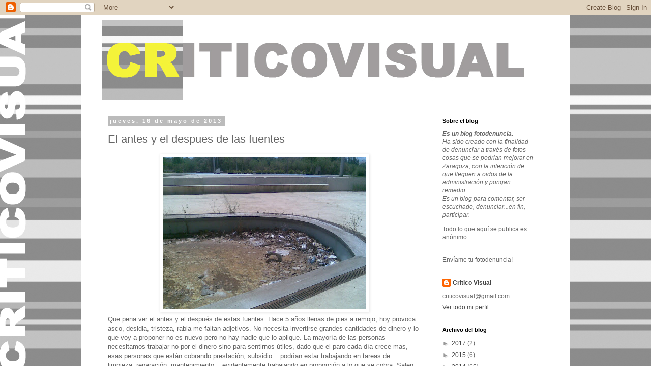

--- FILE ---
content_type: text/html; charset=UTF-8
request_url: https://criticovisual.blogspot.com/2013/05/el-antes-y-el-despues-de-las-fuentes.html
body_size: 15751
content:
<!DOCTYPE html>
<html class='v2' dir='ltr' lang='es'>
<head>
<link href='https://www.blogger.com/static/v1/widgets/335934321-css_bundle_v2.css' rel='stylesheet' type='text/css'/>
<meta content='width=1100' name='viewport'/>
<meta content='text/html; charset=UTF-8' http-equiv='Content-Type'/>
<meta content='blogger' name='generator'/>
<link href='https://criticovisual.blogspot.com/favicon.ico' rel='icon' type='image/x-icon'/>
<link href='http://criticovisual.blogspot.com/2013/05/el-antes-y-el-despues-de-las-fuentes.html' rel='canonical'/>
<link rel="alternate" type="application/atom+xml" title="CRITICO VISUAL - Atom" href="https://criticovisual.blogspot.com/feeds/posts/default" />
<link rel="alternate" type="application/rss+xml" title="CRITICO VISUAL - RSS" href="https://criticovisual.blogspot.com/feeds/posts/default?alt=rss" />
<link rel="service.post" type="application/atom+xml" title="CRITICO VISUAL - Atom" href="https://draft.blogger.com/feeds/2566743522245371670/posts/default" />

<link rel="alternate" type="application/atom+xml" title="CRITICO VISUAL - Atom" href="https://criticovisual.blogspot.com/feeds/6268617319427416642/comments/default" />
<!--Can't find substitution for tag [blog.ieCssRetrofitLinks]-->
<link href='https://blogger.googleusercontent.com/img/b/R29vZ2xl/AVvXsEh2Io7ky4nulhbJ70GWGEqky2tC7KKIJKlo-GlnvlIIsP-3vlEVLpgHBbw_PReH1JDXz1MCuXq21Bf43zJ3mvZdLhQ49B71XNEPQntAK-kcsHlr21ZDs48MoTB1GXSOuDUBmsDA79mEDlR2/s400/218_fuentes+expo.jpg' rel='image_src'/>
<meta content='http://criticovisual.blogspot.com/2013/05/el-antes-y-el-despues-de-las-fuentes.html' property='og:url'/>
<meta content='El antes y el despues de las fuentes' property='og:title'/>
<meta content='Fotodenuncias Zaragoza' property='og:description'/>
<meta content='https://blogger.googleusercontent.com/img/b/R29vZ2xl/AVvXsEh2Io7ky4nulhbJ70GWGEqky2tC7KKIJKlo-GlnvlIIsP-3vlEVLpgHBbw_PReH1JDXz1MCuXq21Bf43zJ3mvZdLhQ49B71XNEPQntAK-kcsHlr21ZDs48MoTB1GXSOuDUBmsDA79mEDlR2/w1200-h630-p-k-no-nu/218_fuentes+expo.jpg' property='og:image'/>
<title>CRITICO VISUAL: El antes y el despues de las fuentes</title>
<style type='text/css'>@font-face{font-family:'Syncopate';font-style:normal;font-weight:400;font-display:swap;src:url(//fonts.gstatic.com/s/syncopate/v24/pe0sMIuPIYBCpEV5eFdCC_e_Kdxic2wp.woff2)format('woff2');unicode-range:U+0100-02BA,U+02BD-02C5,U+02C7-02CC,U+02CE-02D7,U+02DD-02FF,U+0304,U+0308,U+0329,U+1D00-1DBF,U+1E00-1E9F,U+1EF2-1EFF,U+2020,U+20A0-20AB,U+20AD-20C0,U+2113,U+2C60-2C7F,U+A720-A7FF;}@font-face{font-family:'Syncopate';font-style:normal;font-weight:400;font-display:swap;src:url(//fonts.gstatic.com/s/syncopate/v24/pe0sMIuPIYBCpEV5eFdCBfe_Kdxicw.woff2)format('woff2');unicode-range:U+0000-00FF,U+0131,U+0152-0153,U+02BB-02BC,U+02C6,U+02DA,U+02DC,U+0304,U+0308,U+0329,U+2000-206F,U+20AC,U+2122,U+2191,U+2193,U+2212,U+2215,U+FEFF,U+FFFD;}</style>
<style id='page-skin-1' type='text/css'><!--
/*
-----------------------------------------------
Blogger Template Style
Name:     Simple
Designer: Blogger
URL:      www.blogger.com
----------------------------------------------- */
/* Content
----------------------------------------------- */
body {
font: normal normal 12px Verdana, Geneva, sans-serif;
color: #666666;
background: transparent url(//4.bp.blogspot.com/-UAgYq6cPurw/TzV_y5PJCiI/AAAAAAAAABM/2rHBJzFcwYo/s0/FONDO%2BGRIS.jpg) repeat scroll top left;
padding: 0 0 0 0;
}
html body .region-inner {
min-width: 0;
max-width: 100%;
width: auto;
}
h2 {
font-size: 22px;
}
a:link {
text-decoration:none;
color: #444444;
}
a:visited {
text-decoration:none;
color: #888888;
}
a:hover {
text-decoration:underline;
color: #ebeb11;
}
.body-fauxcolumn-outer .fauxcolumn-inner {
background: transparent none repeat scroll top left;
_background-image: none;
}
.body-fauxcolumn-outer .cap-top {
position: absolute;
z-index: 1;
height: 400px;
width: 100%;
}
.body-fauxcolumn-outer .cap-top .cap-left {
width: 100%;
background: transparent none repeat-x scroll top left;
_background-image: none;
}
.content-outer {
-moz-box-shadow: 0 0 0 rgba(0, 0, 0, .15);
-webkit-box-shadow: 0 0 0 rgba(0, 0, 0, .15);
-goog-ms-box-shadow: 0 0 0 #333333;
box-shadow: 0 0 0 rgba(0, 0, 0, .15);
margin-bottom: 1px;
}
.content-inner {
padding: 10px 40px;
}
.content-inner {
background-color: #ffffff;
}
/* Header
----------------------------------------------- */
.header-outer {
background: transparent none repeat-x scroll 0 -400px;
_background-image: none;
}
.Header h1 {
font: normal normal 40px Syncopate;
color: #666666;
text-shadow: 0 0 0 rgba(0, 0, 0, .2);
}
.Header h1 a {
color: #666666;
}
.Header .description {
font-size: 18px;
color: #000000;
}
.header-inner .Header .titlewrapper {
padding: 22px 0;
}
.header-inner .Header .descriptionwrapper {
padding: 0 0;
}
/* Tabs
----------------------------------------------- */
.tabs-inner .section:first-child {
border-top: 0 solid #dddddd;
}
.tabs-inner .section:first-child ul {
margin-top: -1px;
border-top: 1px solid #dddddd;
border-left: 1px solid #dddddd;
border-right: 1px solid #dddddd;
}
.tabs-inner .widget ul {
background: transparent none repeat-x scroll 0 -800px;
_background-image: none;
border-bottom: 1px solid #dddddd;
margin-top: 0;
margin-left: -30px;
margin-right: -30px;
}
.tabs-inner .widget li a {
display: inline-block;
padding: .6em 1em;
font: normal normal 12px Verdana, Geneva, sans-serif;
color: #000000;
border-left: 1px solid #ffffff;
border-right: 1px solid #dddddd;
}
.tabs-inner .widget li:first-child a {
border-left: none;
}
.tabs-inner .widget li.selected a, .tabs-inner .widget li a:hover {
color: #000000;
background-color: #eeeeee;
text-decoration: none;
}
/* Columns
----------------------------------------------- */
.main-outer {
border-top: 0 solid transparent;
}
.fauxcolumn-left-outer .fauxcolumn-inner {
border-right: 1px solid transparent;
}
.fauxcolumn-right-outer .fauxcolumn-inner {
border-left: 1px solid transparent;
}
/* Headings
----------------------------------------------- */
div.widget > h2,
div.widget h2.title {
margin: 0 0 1em 0;
font: normal bold 11px 'Trebuchet MS',Trebuchet,Verdana,sans-serif;
color: #000000;
}
/* Widgets
----------------------------------------------- */
.widget .zippy {
color: #999999;
text-shadow: 2px 2px 1px rgba(0, 0, 0, .1);
}
.widget .popular-posts ul {
list-style: none;
}
/* Posts
----------------------------------------------- */
h2.date-header {
font: normal bold 11px Arial, Tahoma, Helvetica, FreeSans, sans-serif;
}
.date-header span {
background-color: #bbbbbb;
color: #ffffff;
padding: 0.4em;
letter-spacing: 3px;
margin: inherit;
}
.main-inner {
padding-top: 35px;
padding-bottom: 65px;
}
.main-inner .column-center-inner {
padding: 0 0;
}
.main-inner .column-center-inner .section {
margin: 0 1em;
}
.post {
margin: 0 0 45px 0;
}
h3.post-title, .comments h4 {
font: normal normal 22px 'Trebuchet MS',Trebuchet,Verdana,sans-serif;
margin: .75em 0 0;
}
.post-body {
font-size: 110%;
line-height: 1.4;
position: relative;
}
.post-body img, .post-body .tr-caption-container, .Profile img, .Image img,
.BlogList .item-thumbnail img {
padding: 2px;
background: #ffffff;
border: 1px solid #eeeeee;
-moz-box-shadow: 1px 1px 5px rgba(0, 0, 0, .1);
-webkit-box-shadow: 1px 1px 5px rgba(0, 0, 0, .1);
box-shadow: 1px 1px 5px rgba(0, 0, 0, .1);
}
.post-body img, .post-body .tr-caption-container {
padding: 5px;
}
.post-body .tr-caption-container {
color: #666666;
}
.post-body .tr-caption-container img {
padding: 0;
background: transparent;
border: none;
-moz-box-shadow: 0 0 0 rgba(0, 0, 0, .1);
-webkit-box-shadow: 0 0 0 rgba(0, 0, 0, .1);
box-shadow: 0 0 0 rgba(0, 0, 0, .1);
}
.post-header {
margin: 0 0 1.5em;
line-height: 1.6;
font-size: 90%;
}
.post-footer {
margin: 20px -2px 0;
padding: 5px 10px;
color: #444444;
background-color: #eeeeee;
border-bottom: 1px solid #eeeeee;
line-height: 1.6;
font-size: 90%;
}
#comments .comment-author {
padding-top: 1.5em;
border-top: 1px solid transparent;
background-position: 0 1.5em;
}
#comments .comment-author:first-child {
padding-top: 0;
border-top: none;
}
.avatar-image-container {
margin: .2em 0 0;
}
#comments .avatar-image-container img {
border: 1px solid #eeeeee;
}
/* Comments
----------------------------------------------- */
.comments .comments-content .icon.blog-author {
background-repeat: no-repeat;
background-image: url([data-uri]);
}
.comments .comments-content .loadmore a {
border-top: 1px solid #999999;
border-bottom: 1px solid #999999;
}
.comments .comment-thread.inline-thread {
background-color: #eeeeee;
}
.comments .continue {
border-top: 2px solid #999999;
}
/* Accents
---------------------------------------------- */
.section-columns td.columns-cell {
border-left: 1px solid transparent;
}
.blog-pager {
background: transparent url(//www.blogblog.com/1kt/simple/paging_dot.png) repeat-x scroll top center;
}
.blog-pager-older-link, .home-link,
.blog-pager-newer-link {
background-color: #ffffff;
padding: 5px;
}
.footer-outer {
border-top: 1px dashed #bbbbbb;
}
/* Mobile
----------------------------------------------- */
body.mobile  {
background-size: auto;
}
.mobile .body-fauxcolumn-outer {
background: transparent none repeat scroll top left;
}
.mobile .body-fauxcolumn-outer .cap-top {
background-size: 100% auto;
}
.mobile .content-outer {
-webkit-box-shadow: 0 0 3px rgba(0, 0, 0, .15);
box-shadow: 0 0 3px rgba(0, 0, 0, .15);
}
.mobile .tabs-inner .widget ul {
margin-left: 0;
margin-right: 0;
}
.mobile .post {
margin: 0;
}
.mobile .main-inner .column-center-inner .section {
margin: 0;
}
.mobile .date-header span {
padding: 0.1em 10px;
margin: 0 -10px;
}
.mobile h3.post-title {
margin: 0;
}
.mobile .blog-pager {
background: transparent none no-repeat scroll top center;
}
.mobile .footer-outer {
border-top: none;
}
.mobile .main-inner, .mobile .footer-inner {
background-color: #ffffff;
}
.mobile-index-contents {
color: #666666;
}
.mobile-link-button {
background-color: #444444;
}
.mobile-link-button a:link, .mobile-link-button a:visited {
color: #ffffff;
}
.mobile .tabs-inner .section:first-child {
border-top: none;
}
.mobile .tabs-inner .PageList .widget-content {
background-color: #eeeeee;
color: #000000;
border-top: 1px solid #dddddd;
border-bottom: 1px solid #dddddd;
}
.mobile .tabs-inner .PageList .widget-content .pagelist-arrow {
border-left: 1px solid #dddddd;
}

--></style>
<style id='template-skin-1' type='text/css'><!--
body {
min-width: 960px;
}
.content-outer, .content-fauxcolumn-outer, .region-inner {
min-width: 960px;
max-width: 960px;
_width: 960px;
}
.main-inner .columns {
padding-left: 0;
padding-right: 240px;
}
.main-inner .fauxcolumn-center-outer {
left: 0;
right: 240px;
/* IE6 does not respect left and right together */
_width: expression(this.parentNode.offsetWidth -
parseInt("0") -
parseInt("240px") + 'px');
}
.main-inner .fauxcolumn-left-outer {
width: 0;
}
.main-inner .fauxcolumn-right-outer {
width: 240px;
}
.main-inner .column-left-outer {
width: 0;
right: 100%;
margin-left: -0;
}
.main-inner .column-right-outer {
width: 240px;
margin-right: -240px;
}
#layout {
min-width: 0;
}
#layout .content-outer {
min-width: 0;
width: 800px;
}
#layout .region-inner {
min-width: 0;
width: auto;
}
body#layout div.add_widget {
padding: 8px;
}
body#layout div.add_widget a {
margin-left: 32px;
}
--></style>
<style>
    body {background-image:url(\/\/4.bp.blogspot.com\/-UAgYq6cPurw\/TzV_y5PJCiI\/AAAAAAAAABM\/2rHBJzFcwYo\/s0\/FONDO%2BGRIS.jpg);}
    
@media (max-width: 200px) { body {background-image:url(\/\/4.bp.blogspot.com\/-UAgYq6cPurw\/TzV_y5PJCiI\/AAAAAAAAABM\/2rHBJzFcwYo\/w200\/FONDO%2BGRIS.jpg);}}
@media (max-width: 400px) and (min-width: 201px) { body {background-image:url(\/\/4.bp.blogspot.com\/-UAgYq6cPurw\/TzV_y5PJCiI\/AAAAAAAAABM\/2rHBJzFcwYo\/w400\/FONDO%2BGRIS.jpg);}}
@media (max-width: 800px) and (min-width: 401px) { body {background-image:url(\/\/4.bp.blogspot.com\/-UAgYq6cPurw\/TzV_y5PJCiI\/AAAAAAAAABM\/2rHBJzFcwYo\/w800\/FONDO%2BGRIS.jpg);}}
@media (max-width: 1200px) and (min-width: 801px) { body {background-image:url(\/\/4.bp.blogspot.com\/-UAgYq6cPurw\/TzV_y5PJCiI\/AAAAAAAAABM\/2rHBJzFcwYo\/w1200\/FONDO%2BGRIS.jpg);}}
/* Last tag covers anything over one higher than the previous max-size cap. */
@media (min-width: 1201px) { body {background-image:url(\/\/4.bp.blogspot.com\/-UAgYq6cPurw\/TzV_y5PJCiI\/AAAAAAAAABM\/2rHBJzFcwYo\/w1600\/FONDO%2BGRIS.jpg);}}
  </style>
<link href='https://draft.blogger.com/dyn-css/authorization.css?targetBlogID=2566743522245371670&amp;zx=9b4ef271-9bf8-409c-90bf-59ab3e97e386' media='none' onload='if(media!=&#39;all&#39;)media=&#39;all&#39;' rel='stylesheet'/><noscript><link href='https://draft.blogger.com/dyn-css/authorization.css?targetBlogID=2566743522245371670&amp;zx=9b4ef271-9bf8-409c-90bf-59ab3e97e386' rel='stylesheet'/></noscript>
<meta name='google-adsense-platform-account' content='ca-host-pub-1556223355139109'/>
<meta name='google-adsense-platform-domain' content='blogspot.com'/>

</head>
<body class='loading variant-simplysimple'>
<div class='navbar section' id='navbar' name='Barra de navegación'><div class='widget Navbar' data-version='1' id='Navbar1'><script type="text/javascript">
    function setAttributeOnload(object, attribute, val) {
      if(window.addEventListener) {
        window.addEventListener('load',
          function(){ object[attribute] = val; }, false);
      } else {
        window.attachEvent('onload', function(){ object[attribute] = val; });
      }
    }
  </script>
<div id="navbar-iframe-container"></div>
<script type="text/javascript" src="https://apis.google.com/js/platform.js"></script>
<script type="text/javascript">
      gapi.load("gapi.iframes:gapi.iframes.style.bubble", function() {
        if (gapi.iframes && gapi.iframes.getContext) {
          gapi.iframes.getContext().openChild({
              url: 'https://draft.blogger.com/navbar/2566743522245371670?po\x3d6268617319427416642\x26origin\x3dhttps://criticovisual.blogspot.com',
              where: document.getElementById("navbar-iframe-container"),
              id: "navbar-iframe"
          });
        }
      });
    </script><script type="text/javascript">
(function() {
var script = document.createElement('script');
script.type = 'text/javascript';
script.src = '//pagead2.googlesyndication.com/pagead/js/google_top_exp.js';
var head = document.getElementsByTagName('head')[0];
if (head) {
head.appendChild(script);
}})();
</script>
</div></div>
<div class='body-fauxcolumns'>
<div class='fauxcolumn-outer body-fauxcolumn-outer'>
<div class='cap-top'>
<div class='cap-left'></div>
<div class='cap-right'></div>
</div>
<div class='fauxborder-left'>
<div class='fauxborder-right'></div>
<div class='fauxcolumn-inner'>
</div>
</div>
<div class='cap-bottom'>
<div class='cap-left'></div>
<div class='cap-right'></div>
</div>
</div>
</div>
<div class='content'>
<div class='content-fauxcolumns'>
<div class='fauxcolumn-outer content-fauxcolumn-outer'>
<div class='cap-top'>
<div class='cap-left'></div>
<div class='cap-right'></div>
</div>
<div class='fauxborder-left'>
<div class='fauxborder-right'></div>
<div class='fauxcolumn-inner'>
</div>
</div>
<div class='cap-bottom'>
<div class='cap-left'></div>
<div class='cap-right'></div>
</div>
</div>
</div>
<div class='content-outer'>
<div class='content-cap-top cap-top'>
<div class='cap-left'></div>
<div class='cap-right'></div>
</div>
<div class='fauxborder-left content-fauxborder-left'>
<div class='fauxborder-right content-fauxborder-right'></div>
<div class='content-inner'>
<header>
<div class='header-outer'>
<div class='header-cap-top cap-top'>
<div class='cap-left'></div>
<div class='cap-right'></div>
</div>
<div class='fauxborder-left header-fauxborder-left'>
<div class='fauxborder-right header-fauxborder-right'></div>
<div class='region-inner header-inner'>
<div class='header section' id='header' name='Cabecera'><div class='widget Header' data-version='1' id='Header1'>
<div id='header-inner'>
<a href='https://criticovisual.blogspot.com/' style='display: block'>
<img alt='CRITICO VISUAL' height='157px; ' id='Header1_headerimg' src='https://blogger.googleusercontent.com/img/b/R29vZ2xl/AVvXsEgWWx0gwgSJYMkGqVjw7Z47xUxzbze5LFMPTgGUxreDpUCJZ2yhVM-TktApXHfC7Zq-ou9bDOUBNHo5HeXVA66HYIGE81n-Bj7qSMZJhuN2wp1brv2J3lQQPNSY6G_yFv8jAytlRKDZI4ZU/s1600/cabecera.jpg' style='display: block' width='911px; '/>
</a>
</div>
</div></div>
</div>
</div>
<div class='header-cap-bottom cap-bottom'>
<div class='cap-left'></div>
<div class='cap-right'></div>
</div>
</div>
</header>
<div class='tabs-outer'>
<div class='tabs-cap-top cap-top'>
<div class='cap-left'></div>
<div class='cap-right'></div>
</div>
<div class='fauxborder-left tabs-fauxborder-left'>
<div class='fauxborder-right tabs-fauxborder-right'></div>
<div class='region-inner tabs-inner'>
<div class='tabs no-items section' id='crosscol' name='Multicolumnas'></div>
<div class='tabs no-items section' id='crosscol-overflow' name='Cross-Column 2'></div>
</div>
</div>
<div class='tabs-cap-bottom cap-bottom'>
<div class='cap-left'></div>
<div class='cap-right'></div>
</div>
</div>
<div class='main-outer'>
<div class='main-cap-top cap-top'>
<div class='cap-left'></div>
<div class='cap-right'></div>
</div>
<div class='fauxborder-left main-fauxborder-left'>
<div class='fauxborder-right main-fauxborder-right'></div>
<div class='region-inner main-inner'>
<div class='columns fauxcolumns'>
<div class='fauxcolumn-outer fauxcolumn-center-outer'>
<div class='cap-top'>
<div class='cap-left'></div>
<div class='cap-right'></div>
</div>
<div class='fauxborder-left'>
<div class='fauxborder-right'></div>
<div class='fauxcolumn-inner'>
</div>
</div>
<div class='cap-bottom'>
<div class='cap-left'></div>
<div class='cap-right'></div>
</div>
</div>
<div class='fauxcolumn-outer fauxcolumn-left-outer'>
<div class='cap-top'>
<div class='cap-left'></div>
<div class='cap-right'></div>
</div>
<div class='fauxborder-left'>
<div class='fauxborder-right'></div>
<div class='fauxcolumn-inner'>
</div>
</div>
<div class='cap-bottom'>
<div class='cap-left'></div>
<div class='cap-right'></div>
</div>
</div>
<div class='fauxcolumn-outer fauxcolumn-right-outer'>
<div class='cap-top'>
<div class='cap-left'></div>
<div class='cap-right'></div>
</div>
<div class='fauxborder-left'>
<div class='fauxborder-right'></div>
<div class='fauxcolumn-inner'>
</div>
</div>
<div class='cap-bottom'>
<div class='cap-left'></div>
<div class='cap-right'></div>
</div>
</div>
<!-- corrects IE6 width calculation -->
<div class='columns-inner'>
<div class='column-center-outer'>
<div class='column-center-inner'>
<div class='main section' id='main' name='Principal'><div class='widget Blog' data-version='1' id='Blog1'>
<div class='blog-posts hfeed'>

          <div class="date-outer">
        
<h2 class='date-header'><span>jueves, 16 de mayo de 2013</span></h2>

          <div class="date-posts">
        
<div class='post-outer'>
<div class='post hentry uncustomized-post-template' itemprop='blogPost' itemscope='itemscope' itemtype='http://schema.org/BlogPosting'>
<meta content='https://blogger.googleusercontent.com/img/b/R29vZ2xl/AVvXsEh2Io7ky4nulhbJ70GWGEqky2tC7KKIJKlo-GlnvlIIsP-3vlEVLpgHBbw_PReH1JDXz1MCuXq21Bf43zJ3mvZdLhQ49B71XNEPQntAK-kcsHlr21ZDs48MoTB1GXSOuDUBmsDA79mEDlR2/s400/218_fuentes+expo.jpg' itemprop='image_url'/>
<meta content='2566743522245371670' itemprop='blogId'/>
<meta content='6268617319427416642' itemprop='postId'/>
<a name='6268617319427416642'></a>
<h3 class='post-title entry-title' itemprop='name'>
El antes y el despues de las fuentes
</h3>
<div class='post-header'>
<div class='post-header-line-1'></div>
</div>
<div class='post-body entry-content' id='post-body-6268617319427416642' itemprop='description articleBody'>
<div class="separator" style="clear: both; text-align: center;">
<a href="https://blogger.googleusercontent.com/img/b/R29vZ2xl/AVvXsEh2Io7ky4nulhbJ70GWGEqky2tC7KKIJKlo-GlnvlIIsP-3vlEVLpgHBbw_PReH1JDXz1MCuXq21Bf43zJ3mvZdLhQ49B71XNEPQntAK-kcsHlr21ZDs48MoTB1GXSOuDUBmsDA79mEDlR2/s1600/218_fuentes+expo.jpg" imageanchor="1" style="margin-left: 1em; margin-right: 1em;"><img border="0" height="300" src="https://blogger.googleusercontent.com/img/b/R29vZ2xl/AVvXsEh2Io7ky4nulhbJ70GWGEqky2tC7KKIJKlo-GlnvlIIsP-3vlEVLpgHBbw_PReH1JDXz1MCuXq21Bf43zJ3mvZdLhQ49B71XNEPQntAK-kcsHlr21ZDs48MoTB1GXSOuDUBmsDA79mEDlR2/s400/218_fuentes+expo.jpg" width="400" /></a></div>
Que pena ver el antes y el&nbsp;después&nbsp;de estas fuentes. Hace 5 años llenas de pies a remojo, hoy provoca asco, desidia, tristeza, rabia me faltan adjetivos. No necesita invertirse grandes cantidades de dinero y lo que voy a proponer no es nuevo pero no hay nadie que lo aplique. La&nbsp;mayoría&nbsp;de las personas necesitamos trabajar no por el dinero sino para sentirnos útiles, dado que el paro cada&nbsp;día&nbsp;crece mas, esas personas que&nbsp;están&nbsp;cobrando&nbsp;prestación, subsidio...&nbsp;podrían&nbsp;estar trabajando en tareas de limpieza,&nbsp;reparación, mantenimiento... evidentemente trabajando en&nbsp;proporción&nbsp;a lo que se cobra. Salen beneficiadas las dos partes.
<div style='clear: both;'></div>
</div>
<div class='post-footer'>
<div class='post-footer-line post-footer-line-1'>
<span class='post-author vcard'>
Publicado por
<span class='fn' itemprop='author' itemscope='itemscope' itemtype='http://schema.org/Person'>
<meta content='https://draft.blogger.com/profile/06153191348864338354' itemprop='url'/>
<a class='g-profile' href='https://draft.blogger.com/profile/06153191348864338354' rel='author' title='author profile'>
<span itemprop='name'>Critico Visual</span>
</a>
</span>
</span>
<span class='post-timestamp'>
en
<meta content='http://criticovisual.blogspot.com/2013/05/el-antes-y-el-despues-de-las-fuentes.html' itemprop='url'/>
<a class='timestamp-link' href='https://criticovisual.blogspot.com/2013/05/el-antes-y-el-despues-de-las-fuentes.html' rel='bookmark' title='permanent link'><abbr class='published' itemprop='datePublished' title='2013-05-16T08:00:00+02:00'>8:00</abbr></a>
</span>
<span class='post-comment-link'>
</span>
<span class='post-icons'>
<span class='item-control blog-admin pid-892697415'>
<a href='https://draft.blogger.com/post-edit.g?blogID=2566743522245371670&postID=6268617319427416642&from=pencil' title='Editar entrada'>
<img alt='' class='icon-action' height='18' src='https://resources.blogblog.com/img/icon18_edit_allbkg.gif' width='18'/>
</a>
</span>
</span>
<div class='post-share-buttons goog-inline-block'>
<a class='goog-inline-block share-button sb-email' href='https://draft.blogger.com/share-post.g?blogID=2566743522245371670&postID=6268617319427416642&target=email' target='_blank' title='Enviar por correo electrónico'><span class='share-button-link-text'>Enviar por correo electrónico</span></a><a class='goog-inline-block share-button sb-blog' href='https://draft.blogger.com/share-post.g?blogID=2566743522245371670&postID=6268617319427416642&target=blog' onclick='window.open(this.href, "_blank", "height=270,width=475"); return false;' target='_blank' title='Escribe un blog'><span class='share-button-link-text'>Escribe un blog</span></a><a class='goog-inline-block share-button sb-twitter' href='https://draft.blogger.com/share-post.g?blogID=2566743522245371670&postID=6268617319427416642&target=twitter' target='_blank' title='Compartir en X'><span class='share-button-link-text'>Compartir en X</span></a><a class='goog-inline-block share-button sb-facebook' href='https://draft.blogger.com/share-post.g?blogID=2566743522245371670&postID=6268617319427416642&target=facebook' onclick='window.open(this.href, "_blank", "height=430,width=640"); return false;' target='_blank' title='Compartir con Facebook'><span class='share-button-link-text'>Compartir con Facebook</span></a><a class='goog-inline-block share-button sb-pinterest' href='https://draft.blogger.com/share-post.g?blogID=2566743522245371670&postID=6268617319427416642&target=pinterest' target='_blank' title='Compartir en Pinterest'><span class='share-button-link-text'>Compartir en Pinterest</span></a>
</div>
</div>
<div class='post-footer-line post-footer-line-2'>
<span class='post-labels'>
Etiquetas:
<a href='https://criticovisual.blogspot.com/search/label/b%C2%BA%20expo' rel='tag'>bº expo</a>,
<a href='https://criticovisual.blogspot.com/search/label/fuentes' rel='tag'>fuentes</a>,
<a href='https://criticovisual.blogspot.com/search/label/limpieza' rel='tag'>limpieza</a>,
<a href='https://criticovisual.blogspot.com/search/label/mantenimiento' rel='tag'>mantenimiento</a>
</span>
</div>
<div class='post-footer-line post-footer-line-3'>
<span class='post-location'>
</span>
</div>
</div>
</div>
<div class='comments' id='comments'>
<a name='comments'></a>
<h4>1 comentario:</h4>
<div class='comments-content'>
<script async='async' src='' type='text/javascript'></script>
<script type='text/javascript'>
    (function() {
      var items = null;
      var msgs = null;
      var config = {};

// <![CDATA[
      var cursor = null;
      if (items && items.length > 0) {
        cursor = parseInt(items[items.length - 1].timestamp) + 1;
      }

      var bodyFromEntry = function(entry) {
        var text = (entry &&
                    ((entry.content && entry.content.$t) ||
                     (entry.summary && entry.summary.$t))) ||
            '';
        if (entry && entry.gd$extendedProperty) {
          for (var k in entry.gd$extendedProperty) {
            if (entry.gd$extendedProperty[k].name == 'blogger.contentRemoved') {
              return '<span class="deleted-comment">' + text + '</span>';
            }
          }
        }
        return text;
      }

      var parse = function(data) {
        cursor = null;
        var comments = [];
        if (data && data.feed && data.feed.entry) {
          for (var i = 0, entry; entry = data.feed.entry[i]; i++) {
            var comment = {};
            // comment ID, parsed out of the original id format
            var id = /blog-(\d+).post-(\d+)/.exec(entry.id.$t);
            comment.id = id ? id[2] : null;
            comment.body = bodyFromEntry(entry);
            comment.timestamp = Date.parse(entry.published.$t) + '';
            if (entry.author && entry.author.constructor === Array) {
              var auth = entry.author[0];
              if (auth) {
                comment.author = {
                  name: (auth.name ? auth.name.$t : undefined),
                  profileUrl: (auth.uri ? auth.uri.$t : undefined),
                  avatarUrl: (auth.gd$image ? auth.gd$image.src : undefined)
                };
              }
            }
            if (entry.link) {
              if (entry.link[2]) {
                comment.link = comment.permalink = entry.link[2].href;
              }
              if (entry.link[3]) {
                var pid = /.*comments\/default\/(\d+)\?.*/.exec(entry.link[3].href);
                if (pid && pid[1]) {
                  comment.parentId = pid[1];
                }
              }
            }
            comment.deleteclass = 'item-control blog-admin';
            if (entry.gd$extendedProperty) {
              for (var k in entry.gd$extendedProperty) {
                if (entry.gd$extendedProperty[k].name == 'blogger.itemClass') {
                  comment.deleteclass += ' ' + entry.gd$extendedProperty[k].value;
                } else if (entry.gd$extendedProperty[k].name == 'blogger.displayTime') {
                  comment.displayTime = entry.gd$extendedProperty[k].value;
                }
              }
            }
            comments.push(comment);
          }
        }
        return comments;
      };

      var paginator = function(callback) {
        if (hasMore()) {
          var url = config.feed + '?alt=json&v=2&orderby=published&reverse=false&max-results=50';
          if (cursor) {
            url += '&published-min=' + new Date(cursor).toISOString();
          }
          window.bloggercomments = function(data) {
            var parsed = parse(data);
            cursor = parsed.length < 50 ? null
                : parseInt(parsed[parsed.length - 1].timestamp) + 1
            callback(parsed);
            window.bloggercomments = null;
          }
          url += '&callback=bloggercomments';
          var script = document.createElement('script');
          script.type = 'text/javascript';
          script.src = url;
          document.getElementsByTagName('head')[0].appendChild(script);
        }
      };
      var hasMore = function() {
        return !!cursor;
      };
      var getMeta = function(key, comment) {
        if ('iswriter' == key) {
          var matches = !!comment.author
              && comment.author.name == config.authorName
              && comment.author.profileUrl == config.authorUrl;
          return matches ? 'true' : '';
        } else if ('deletelink' == key) {
          return config.baseUri + '/comment/delete/'
               + config.blogId + '/' + comment.id;
        } else if ('deleteclass' == key) {
          return comment.deleteclass;
        }
        return '';
      };

      var replybox = null;
      var replyUrlParts = null;
      var replyParent = undefined;

      var onReply = function(commentId, domId) {
        if (replybox == null) {
          // lazily cache replybox, and adjust to suit this style:
          replybox = document.getElementById('comment-editor');
          if (replybox != null) {
            replybox.height = '250px';
            replybox.style.display = 'block';
            replyUrlParts = replybox.src.split('#');
          }
        }
        if (replybox && (commentId !== replyParent)) {
          replybox.src = '';
          document.getElementById(domId).insertBefore(replybox, null);
          replybox.src = replyUrlParts[0]
              + (commentId ? '&parentID=' + commentId : '')
              + '#' + replyUrlParts[1];
          replyParent = commentId;
        }
      };

      var hash = (window.location.hash || '#').substring(1);
      var startThread, targetComment;
      if (/^comment-form_/.test(hash)) {
        startThread = hash.substring('comment-form_'.length);
      } else if (/^c[0-9]+$/.test(hash)) {
        targetComment = hash.substring(1);
      }

      // Configure commenting API:
      var configJso = {
        'maxDepth': config.maxThreadDepth
      };
      var provider = {
        'id': config.postId,
        'data': items,
        'loadNext': paginator,
        'hasMore': hasMore,
        'getMeta': getMeta,
        'onReply': onReply,
        'rendered': true,
        'initComment': targetComment,
        'initReplyThread': startThread,
        'config': configJso,
        'messages': msgs
      };

      var render = function() {
        if (window.goog && window.goog.comments) {
          var holder = document.getElementById('comment-holder');
          window.goog.comments.render(holder, provider);
        }
      };

      // render now, or queue to render when library loads:
      if (window.goog && window.goog.comments) {
        render();
      } else {
        window.goog = window.goog || {};
        window.goog.comments = window.goog.comments || {};
        window.goog.comments.loadQueue = window.goog.comments.loadQueue || [];
        window.goog.comments.loadQueue.push(render);
      }
    })();
// ]]>
  </script>
<div id='comment-holder'>
<div class="comment-thread toplevel-thread"><ol id="top-ra"><li class="comment" id="c2717169424920567077"><div class="avatar-image-container"><img src="" alt=""/></div><div class="comment-block"><div class="comment-header"><cite class="user">yo</cite><span class="icon user "></span><span class="datetime secondary-text"><a rel="nofollow" href="https://criticovisual.blogspot.com/2013/05/el-antes-y-el-despues-de-las-fuentes.html?showComment=1368726398986#c2717169424920567077">16 de mayo de 2013 a las 19:46</a></span></div><p class="comment-content">que razón tienes en las dos cosas. </p><span class="comment-actions secondary-text"><a class="comment-reply" target="_self" data-comment-id="2717169424920567077">Responder</a><span class="item-control blog-admin blog-admin pid-2101364672"><a target="_self" href="https://draft.blogger.com/comment/delete/2566743522245371670/2717169424920567077">Eliminar</a></span></span></div><div class="comment-replies"><div id="c2717169424920567077-rt" class="comment-thread inline-thread hidden"><span class="thread-toggle thread-expanded"><span class="thread-arrow"></span><span class="thread-count"><a target="_self">Respuestas</a></span></span><ol id="c2717169424920567077-ra" class="thread-chrome thread-expanded"><div></div><div id="c2717169424920567077-continue" class="continue"><a class="comment-reply" target="_self" data-comment-id="2717169424920567077">Responder</a></div></ol></div></div><div class="comment-replybox-single" id="c2717169424920567077-ce"></div></li></ol><div id="top-continue" class="continue"><a class="comment-reply" target="_self">Añadir comentario</a></div><div class="comment-replybox-thread" id="top-ce"></div><div class="loadmore hidden" data-post-id="6268617319427416642"><a target="_self">Cargar más...</a></div></div>
</div>
</div>
<p class='comment-footer'>
<div class='comment-form'>
<a name='comment-form'></a>
<p>
</p>
<a href='https://draft.blogger.com/comment/frame/2566743522245371670?po=6268617319427416642&hl=es&saa=85391&origin=https://criticovisual.blogspot.com' id='comment-editor-src'></a>
<iframe allowtransparency='true' class='blogger-iframe-colorize blogger-comment-from-post' frameborder='0' height='410px' id='comment-editor' name='comment-editor' src='' width='100%'></iframe>
<script src='https://www.blogger.com/static/v1/jsbin/2830521187-comment_from_post_iframe.js' type='text/javascript'></script>
<script type='text/javascript'>
      BLOG_CMT_createIframe('https://draft.blogger.com/rpc_relay.html');
    </script>
</div>
</p>
<div id='backlinks-container'>
<div id='Blog1_backlinks-container'>
</div>
</div>
</div>
</div>

        </div></div>
      
</div>
<div class='blog-pager' id='blog-pager'>
<span id='blog-pager-newer-link'>
<a class='blog-pager-newer-link' href='https://criticovisual.blogspot.com/2013/05/gasto-gasto-y-mas-gasto.html' id='Blog1_blog-pager-newer-link' title='Entrada más reciente'>Entrada más reciente</a>
</span>
<span id='blog-pager-older-link'>
<a class='blog-pager-older-link' href='https://criticovisual.blogspot.com/2013/05/pabellon-de-espana-hecho-anicos.html' id='Blog1_blog-pager-older-link' title='Entrada antigua'>Entrada antigua</a>
</span>
<a class='home-link' href='https://criticovisual.blogspot.com/'>Inicio</a>
</div>
<div class='clear'></div>
<div class='post-feeds'>
<div class='feed-links'>
Suscribirse a:
<a class='feed-link' href='https://criticovisual.blogspot.com/feeds/6268617319427416642/comments/default' target='_blank' type='application/atom+xml'>Enviar comentarios (Atom)</a>
</div>
</div>
</div></div>
</div>
</div>
<div class='column-left-outer'>
<div class='column-left-inner'>
<aside>
</aside>
</div>
</div>
<div class='column-right-outer'>
<div class='column-right-inner'>
<aside>
<div class='sidebar section' id='sidebar-right-1'><div class='widget Text' data-version='1' id='Text1'>
<h2 class='title'>Sobre el blog</h2>
<div class='widget-content'>
<span style="FONT-STYLE: italic"><b>Es un blog fotodenuncia.</b><br/>Ha sido creado con la finalidad de denunciar a través de fotos cosas que se podrian mejorar en Zaragoza, con la intención de que lleguen a oidos de la administración y pongan remedio. </span><br/><span style="FONT-STYLE: italic">Es un blog para comentar, ser escuchado, denunciar...en fin, participar.</span><br/><p>Todo lo que aquí se publica es anónimo.</p><p><br/>Envíame tu fotodenuncia! <br style="FONT-STYLE: italic" /></p>
</div>
<div class='clear'></div>
</div><div class='widget Profile' data-version='1' id='Profile1'>
<div class='widget-content'>
<dl class='profile-datablock'>
<dt class='profile-data'>
<a class='profile-name-link g-profile' href='https://draft.blogger.com/profile/06153191348864338354' rel='author' style='background-image: url(//draft.blogger.com/img/logo-16.png);'>
Critico Visual
</a>
</dt>
<dd class='profile-textblock'>criticovisual@gmail.com</dd>
</dl>
<a class='profile-link' href='https://draft.blogger.com/profile/06153191348864338354' rel='author'>Ver todo mi perfil</a>
<div class='clear'></div>
</div>
</div><div class='widget BlogArchive' data-version='1' id='BlogArchive1'>
<h2>Archivo del blog</h2>
<div class='widget-content'>
<div id='ArchiveList'>
<div id='BlogArchive1_ArchiveList'>
<ul class='hierarchy'>
<li class='archivedate collapsed'>
<a class='toggle' href='javascript:void(0)'>
<span class='zippy'>

        &#9658;&#160;
      
</span>
</a>
<a class='post-count-link' href='https://criticovisual.blogspot.com/2017/'>
2017
</a>
<span class='post-count' dir='ltr'>(2)</span>
<ul class='hierarchy'>
<li class='archivedate collapsed'>
<a class='toggle' href='javascript:void(0)'>
<span class='zippy'>

        &#9658;&#160;
      
</span>
</a>
<a class='post-count-link' href='https://criticovisual.blogspot.com/2017/05/'>
mayo
</a>
<span class='post-count' dir='ltr'>(1)</span>
</li>
</ul>
<ul class='hierarchy'>
<li class='archivedate collapsed'>
<a class='toggle' href='javascript:void(0)'>
<span class='zippy'>

        &#9658;&#160;
      
</span>
</a>
<a class='post-count-link' href='https://criticovisual.blogspot.com/2017/04/'>
abril
</a>
<span class='post-count' dir='ltr'>(1)</span>
</li>
</ul>
</li>
</ul>
<ul class='hierarchy'>
<li class='archivedate collapsed'>
<a class='toggle' href='javascript:void(0)'>
<span class='zippy'>

        &#9658;&#160;
      
</span>
</a>
<a class='post-count-link' href='https://criticovisual.blogspot.com/2015/'>
2015
</a>
<span class='post-count' dir='ltr'>(6)</span>
<ul class='hierarchy'>
<li class='archivedate collapsed'>
<a class='toggle' href='javascript:void(0)'>
<span class='zippy'>

        &#9658;&#160;
      
</span>
</a>
<a class='post-count-link' href='https://criticovisual.blogspot.com/2015/04/'>
abril
</a>
<span class='post-count' dir='ltr'>(1)</span>
</li>
</ul>
<ul class='hierarchy'>
<li class='archivedate collapsed'>
<a class='toggle' href='javascript:void(0)'>
<span class='zippy'>

        &#9658;&#160;
      
</span>
</a>
<a class='post-count-link' href='https://criticovisual.blogspot.com/2015/02/'>
febrero
</a>
<span class='post-count' dir='ltr'>(2)</span>
</li>
</ul>
<ul class='hierarchy'>
<li class='archivedate collapsed'>
<a class='toggle' href='javascript:void(0)'>
<span class='zippy'>

        &#9658;&#160;
      
</span>
</a>
<a class='post-count-link' href='https://criticovisual.blogspot.com/2015/01/'>
enero
</a>
<span class='post-count' dir='ltr'>(3)</span>
</li>
</ul>
</li>
</ul>
<ul class='hierarchy'>
<li class='archivedate collapsed'>
<a class='toggle' href='javascript:void(0)'>
<span class='zippy'>

        &#9658;&#160;
      
</span>
</a>
<a class='post-count-link' href='https://criticovisual.blogspot.com/2014/'>
2014
</a>
<span class='post-count' dir='ltr'>(65)</span>
<ul class='hierarchy'>
<li class='archivedate collapsed'>
<a class='toggle' href='javascript:void(0)'>
<span class='zippy'>

        &#9658;&#160;
      
</span>
</a>
<a class='post-count-link' href='https://criticovisual.blogspot.com/2014/12/'>
diciembre
</a>
<span class='post-count' dir='ltr'>(3)</span>
</li>
</ul>
<ul class='hierarchy'>
<li class='archivedate collapsed'>
<a class='toggle' href='javascript:void(0)'>
<span class='zippy'>

        &#9658;&#160;
      
</span>
</a>
<a class='post-count-link' href='https://criticovisual.blogspot.com/2014/11/'>
noviembre
</a>
<span class='post-count' dir='ltr'>(6)</span>
</li>
</ul>
<ul class='hierarchy'>
<li class='archivedate collapsed'>
<a class='toggle' href='javascript:void(0)'>
<span class='zippy'>

        &#9658;&#160;
      
</span>
</a>
<a class='post-count-link' href='https://criticovisual.blogspot.com/2014/10/'>
octubre
</a>
<span class='post-count' dir='ltr'>(7)</span>
</li>
</ul>
<ul class='hierarchy'>
<li class='archivedate collapsed'>
<a class='toggle' href='javascript:void(0)'>
<span class='zippy'>

        &#9658;&#160;
      
</span>
</a>
<a class='post-count-link' href='https://criticovisual.blogspot.com/2014/09/'>
septiembre
</a>
<span class='post-count' dir='ltr'>(5)</span>
</li>
</ul>
<ul class='hierarchy'>
<li class='archivedate collapsed'>
<a class='toggle' href='javascript:void(0)'>
<span class='zippy'>

        &#9658;&#160;
      
</span>
</a>
<a class='post-count-link' href='https://criticovisual.blogspot.com/2014/07/'>
julio
</a>
<span class='post-count' dir='ltr'>(7)</span>
</li>
</ul>
<ul class='hierarchy'>
<li class='archivedate collapsed'>
<a class='toggle' href='javascript:void(0)'>
<span class='zippy'>

        &#9658;&#160;
      
</span>
</a>
<a class='post-count-link' href='https://criticovisual.blogspot.com/2014/06/'>
junio
</a>
<span class='post-count' dir='ltr'>(7)</span>
</li>
</ul>
<ul class='hierarchy'>
<li class='archivedate collapsed'>
<a class='toggle' href='javascript:void(0)'>
<span class='zippy'>

        &#9658;&#160;
      
</span>
</a>
<a class='post-count-link' href='https://criticovisual.blogspot.com/2014/05/'>
mayo
</a>
<span class='post-count' dir='ltr'>(7)</span>
</li>
</ul>
<ul class='hierarchy'>
<li class='archivedate collapsed'>
<a class='toggle' href='javascript:void(0)'>
<span class='zippy'>

        &#9658;&#160;
      
</span>
</a>
<a class='post-count-link' href='https://criticovisual.blogspot.com/2014/04/'>
abril
</a>
<span class='post-count' dir='ltr'>(6)</span>
</li>
</ul>
<ul class='hierarchy'>
<li class='archivedate collapsed'>
<a class='toggle' href='javascript:void(0)'>
<span class='zippy'>

        &#9658;&#160;
      
</span>
</a>
<a class='post-count-link' href='https://criticovisual.blogspot.com/2014/03/'>
marzo
</a>
<span class='post-count' dir='ltr'>(8)</span>
</li>
</ul>
<ul class='hierarchy'>
<li class='archivedate collapsed'>
<a class='toggle' href='javascript:void(0)'>
<span class='zippy'>

        &#9658;&#160;
      
</span>
</a>
<a class='post-count-link' href='https://criticovisual.blogspot.com/2014/02/'>
febrero
</a>
<span class='post-count' dir='ltr'>(4)</span>
</li>
</ul>
<ul class='hierarchy'>
<li class='archivedate collapsed'>
<a class='toggle' href='javascript:void(0)'>
<span class='zippy'>

        &#9658;&#160;
      
</span>
</a>
<a class='post-count-link' href='https://criticovisual.blogspot.com/2014/01/'>
enero
</a>
<span class='post-count' dir='ltr'>(5)</span>
</li>
</ul>
</li>
</ul>
<ul class='hierarchy'>
<li class='archivedate expanded'>
<a class='toggle' href='javascript:void(0)'>
<span class='zippy toggle-open'>

        &#9660;&#160;
      
</span>
</a>
<a class='post-count-link' href='https://criticovisual.blogspot.com/2013/'>
2013
</a>
<span class='post-count' dir='ltr'>(141)</span>
<ul class='hierarchy'>
<li class='archivedate collapsed'>
<a class='toggle' href='javascript:void(0)'>
<span class='zippy'>

        &#9658;&#160;
      
</span>
</a>
<a class='post-count-link' href='https://criticovisual.blogspot.com/2013/12/'>
diciembre
</a>
<span class='post-count' dir='ltr'>(5)</span>
</li>
</ul>
<ul class='hierarchy'>
<li class='archivedate collapsed'>
<a class='toggle' href='javascript:void(0)'>
<span class='zippy'>

        &#9658;&#160;
      
</span>
</a>
<a class='post-count-link' href='https://criticovisual.blogspot.com/2013/11/'>
noviembre
</a>
<span class='post-count' dir='ltr'>(3)</span>
</li>
</ul>
<ul class='hierarchy'>
<li class='archivedate collapsed'>
<a class='toggle' href='javascript:void(0)'>
<span class='zippy'>

        &#9658;&#160;
      
</span>
</a>
<a class='post-count-link' href='https://criticovisual.blogspot.com/2013/10/'>
octubre
</a>
<span class='post-count' dir='ltr'>(14)</span>
</li>
</ul>
<ul class='hierarchy'>
<li class='archivedate collapsed'>
<a class='toggle' href='javascript:void(0)'>
<span class='zippy'>

        &#9658;&#160;
      
</span>
</a>
<a class='post-count-link' href='https://criticovisual.blogspot.com/2013/09/'>
septiembre
</a>
<span class='post-count' dir='ltr'>(7)</span>
</li>
</ul>
<ul class='hierarchy'>
<li class='archivedate collapsed'>
<a class='toggle' href='javascript:void(0)'>
<span class='zippy'>

        &#9658;&#160;
      
</span>
</a>
<a class='post-count-link' href='https://criticovisual.blogspot.com/2013/08/'>
agosto
</a>
<span class='post-count' dir='ltr'>(9)</span>
</li>
</ul>
<ul class='hierarchy'>
<li class='archivedate collapsed'>
<a class='toggle' href='javascript:void(0)'>
<span class='zippy'>

        &#9658;&#160;
      
</span>
</a>
<a class='post-count-link' href='https://criticovisual.blogspot.com/2013/07/'>
julio
</a>
<span class='post-count' dir='ltr'>(8)</span>
</li>
</ul>
<ul class='hierarchy'>
<li class='archivedate collapsed'>
<a class='toggle' href='javascript:void(0)'>
<span class='zippy'>

        &#9658;&#160;
      
</span>
</a>
<a class='post-count-link' href='https://criticovisual.blogspot.com/2013/06/'>
junio
</a>
<span class='post-count' dir='ltr'>(7)</span>
</li>
</ul>
<ul class='hierarchy'>
<li class='archivedate expanded'>
<a class='toggle' href='javascript:void(0)'>
<span class='zippy toggle-open'>

        &#9660;&#160;
      
</span>
</a>
<a class='post-count-link' href='https://criticovisual.blogspot.com/2013/05/'>
mayo
</a>
<span class='post-count' dir='ltr'>(19)</span>
<ul class='posts'>
<li><a href='https://criticovisual.blogspot.com/2013/05/basura-y-limpieza.html'>Basura y limpieza</a></li>
<li><a href='https://criticovisual.blogspot.com/2013/05/calle-23-de-abril-en-un-poligono.html'>Calle 23 de abril, en un polígono</a></li>
<li><a href='https://criticovisual.blogspot.com/2013/05/postes-de-madera.html'>Postes de madera</a></li>
<li><a href='https://criticovisual.blogspot.com/2013/05/cuanto-paso-de-cebra.html'>Cuanto paso de cebra</a></li>
<li><a href='https://criticovisual.blogspot.com/2013/05/vandalizando-la-ciudad.html'>Vandalizando la ciudad</a></li>
<li><a href='https://criticovisual.blogspot.com/2013/05/marquesinas-si-marquesinas-no.html'>Marquesinas si, marquesinas no</a></li>
<li><a href='https://criticovisual.blogspot.com/2013/05/arreglos-en-la-plaza-del-pilar.html'>Arreglos en la Plaza del Pilar</a></li>
<li><a href='https://criticovisual.blogspot.com/2013/05/tiro-al-blanco.html'>Tiro al blanco</a></li>
<li><a href='https://criticovisual.blogspot.com/2013/05/seguridad-privada-mas-efectiva.html'>Seguridad privada más efectiva</a></li>
<li><a href='https://criticovisual.blogspot.com/2013/05/gasto-gasto-y-mas-gasto.html'>Gasto, gasto y más gasto</a></li>
<li><a href='https://criticovisual.blogspot.com/2013/05/el-antes-y-el-despues-de-las-fuentes.html'>El antes y el despues de las fuentes</a></li>
<li><a href='https://criticovisual.blogspot.com/2013/05/pabellon-de-espana-hecho-anicos.html'>Pabellón de España hecho añicos</a></li>
<li><a href='https://criticovisual.blogspot.com/2013/05/acuario-por-increible-que-parezca-esta.html'>Acuario, por increíble que parezca está abierto</a></li>
<li><a href='https://criticovisual.blogspot.com/2013/05/semana-de-la-expo.html'>Semana de la Expo</a></li>
<li><a href='https://criticovisual.blogspot.com/2013/05/la-ciudad-de-los-semaforos.html'>La ciudad de los semáforos</a></li>
<li><a href='https://criticovisual.blogspot.com/2013/05/cantalobos-verde-o-marron.html'>Cantalobos &#191;verde o marrón?</a></li>
<li><a href='https://criticovisual.blogspot.com/2013/05/aumenta-la-paloma-torcaz.html'>Aumenta la paloma torcaz</a></li>
<li><a href='https://criticovisual.blogspot.com/2013/05/bancos-de-los-de-sentarse.html'>Bancos, de los de sentarse</a></li>
<li><a href='https://criticovisual.blogspot.com/2013/05/habitos-que-no-cambian.html'>Habitos que no cambian</a></li>
</ul>
</li>
</ul>
<ul class='hierarchy'>
<li class='archivedate collapsed'>
<a class='toggle' href='javascript:void(0)'>
<span class='zippy'>

        &#9658;&#160;
      
</span>
</a>
<a class='post-count-link' href='https://criticovisual.blogspot.com/2013/04/'>
abril
</a>
<span class='post-count' dir='ltr'>(15)</span>
</li>
</ul>
<ul class='hierarchy'>
<li class='archivedate collapsed'>
<a class='toggle' href='javascript:void(0)'>
<span class='zippy'>

        &#9658;&#160;
      
</span>
</a>
<a class='post-count-link' href='https://criticovisual.blogspot.com/2013/03/'>
marzo
</a>
<span class='post-count' dir='ltr'>(22)</span>
</li>
</ul>
<ul class='hierarchy'>
<li class='archivedate collapsed'>
<a class='toggle' href='javascript:void(0)'>
<span class='zippy'>

        &#9658;&#160;
      
</span>
</a>
<a class='post-count-link' href='https://criticovisual.blogspot.com/2013/02/'>
febrero
</a>
<span class='post-count' dir='ltr'>(16)</span>
</li>
</ul>
<ul class='hierarchy'>
<li class='archivedate collapsed'>
<a class='toggle' href='javascript:void(0)'>
<span class='zippy'>

        &#9658;&#160;
      
</span>
</a>
<a class='post-count-link' href='https://criticovisual.blogspot.com/2013/01/'>
enero
</a>
<span class='post-count' dir='ltr'>(16)</span>
</li>
</ul>
</li>
</ul>
<ul class='hierarchy'>
<li class='archivedate collapsed'>
<a class='toggle' href='javascript:void(0)'>
<span class='zippy'>

        &#9658;&#160;
      
</span>
</a>
<a class='post-count-link' href='https://criticovisual.blogspot.com/2012/'>
2012
</a>
<span class='post-count' dir='ltr'>(141)</span>
<ul class='hierarchy'>
<li class='archivedate collapsed'>
<a class='toggle' href='javascript:void(0)'>
<span class='zippy'>

        &#9658;&#160;
      
</span>
</a>
<a class='post-count-link' href='https://criticovisual.blogspot.com/2012/12/'>
diciembre
</a>
<span class='post-count' dir='ltr'>(13)</span>
</li>
</ul>
<ul class='hierarchy'>
<li class='archivedate collapsed'>
<a class='toggle' href='javascript:void(0)'>
<span class='zippy'>

        &#9658;&#160;
      
</span>
</a>
<a class='post-count-link' href='https://criticovisual.blogspot.com/2012/11/'>
noviembre
</a>
<span class='post-count' dir='ltr'>(9)</span>
</li>
</ul>
<ul class='hierarchy'>
<li class='archivedate collapsed'>
<a class='toggle' href='javascript:void(0)'>
<span class='zippy'>

        &#9658;&#160;
      
</span>
</a>
<a class='post-count-link' href='https://criticovisual.blogspot.com/2012/10/'>
octubre
</a>
<span class='post-count' dir='ltr'>(10)</span>
</li>
</ul>
<ul class='hierarchy'>
<li class='archivedate collapsed'>
<a class='toggle' href='javascript:void(0)'>
<span class='zippy'>

        &#9658;&#160;
      
</span>
</a>
<a class='post-count-link' href='https://criticovisual.blogspot.com/2012/09/'>
septiembre
</a>
<span class='post-count' dir='ltr'>(13)</span>
</li>
</ul>
<ul class='hierarchy'>
<li class='archivedate collapsed'>
<a class='toggle' href='javascript:void(0)'>
<span class='zippy'>

        &#9658;&#160;
      
</span>
</a>
<a class='post-count-link' href='https://criticovisual.blogspot.com/2012/08/'>
agosto
</a>
<span class='post-count' dir='ltr'>(9)</span>
</li>
</ul>
<ul class='hierarchy'>
<li class='archivedate collapsed'>
<a class='toggle' href='javascript:void(0)'>
<span class='zippy'>

        &#9658;&#160;
      
</span>
</a>
<a class='post-count-link' href='https://criticovisual.blogspot.com/2012/07/'>
julio
</a>
<span class='post-count' dir='ltr'>(9)</span>
</li>
</ul>
<ul class='hierarchy'>
<li class='archivedate collapsed'>
<a class='toggle' href='javascript:void(0)'>
<span class='zippy'>

        &#9658;&#160;
      
</span>
</a>
<a class='post-count-link' href='https://criticovisual.blogspot.com/2012/06/'>
junio
</a>
<span class='post-count' dir='ltr'>(17)</span>
</li>
</ul>
<ul class='hierarchy'>
<li class='archivedate collapsed'>
<a class='toggle' href='javascript:void(0)'>
<span class='zippy'>

        &#9658;&#160;
      
</span>
</a>
<a class='post-count-link' href='https://criticovisual.blogspot.com/2012/05/'>
mayo
</a>
<span class='post-count' dir='ltr'>(25)</span>
</li>
</ul>
<ul class='hierarchy'>
<li class='archivedate collapsed'>
<a class='toggle' href='javascript:void(0)'>
<span class='zippy'>

        &#9658;&#160;
      
</span>
</a>
<a class='post-count-link' href='https://criticovisual.blogspot.com/2012/04/'>
abril
</a>
<span class='post-count' dir='ltr'>(15)</span>
</li>
</ul>
<ul class='hierarchy'>
<li class='archivedate collapsed'>
<a class='toggle' href='javascript:void(0)'>
<span class='zippy'>

        &#9658;&#160;
      
</span>
</a>
<a class='post-count-link' href='https://criticovisual.blogspot.com/2012/03/'>
marzo
</a>
<span class='post-count' dir='ltr'>(15)</span>
</li>
</ul>
<ul class='hierarchy'>
<li class='archivedate collapsed'>
<a class='toggle' href='javascript:void(0)'>
<span class='zippy'>

        &#9658;&#160;
      
</span>
</a>
<a class='post-count-link' href='https://criticovisual.blogspot.com/2012/02/'>
febrero
</a>
<span class='post-count' dir='ltr'>(6)</span>
</li>
</ul>
</li>
</ul>
</div>
</div>
<div class='clear'></div>
</div>
</div><div class='widget Label' data-version='1' id='Label1'>
<h2>Etiquetas</h2>
<div class='widget-content list-label-widget-content'>
<ul>
<li>
<a dir='ltr' href='https://criticovisual.blogspot.com/search/label/50km%2Fh'>50km/h</a>
</li>
<li>
<a dir='ltr' href='https://criticovisual.blogspot.com/search/label/abandono'>abandono</a>
</li>
<li>
<a dir='ltr' href='https://criticovisual.blogspot.com/search/label/accidentes'>accidentes</a>
</li>
<li>
<a dir='ltr' href='https://criticovisual.blogspot.com/search/label/acera'>acera</a>
</li>
<li>
<a dir='ltr' href='https://criticovisual.blogspot.com/search/label/aceras'>aceras</a>
</li>
<li>
<a dir='ltr' href='https://criticovisual.blogspot.com/search/label/alcantarillas'>alcantarillas</a>
</li>
<li>
<a dir='ltr' href='https://criticovisual.blogspot.com/search/label/alcorques'>alcorques</a>
</li>
<li>
<a dir='ltr' href='https://criticovisual.blogspot.com/search/label/andamios'>andamios</a>
</li>
<li>
<a dir='ltr' href='https://criticovisual.blogspot.com/search/label/anillo%20verde'>anillo verde</a>
</li>
<li>
<a dir='ltr' href='https://criticovisual.blogspot.com/search/label/aparcamiento'>aparcamiento</a>
</li>
<li>
<a dir='ltr' href='https://criticovisual.blogspot.com/search/label/aparcar'>aparcar</a>
</li>
<li>
<a dir='ltr' href='https://criticovisual.blogspot.com/search/label/arboles'>arboles</a>
</li>
<li>
<a dir='ltr' href='https://criticovisual.blogspot.com/search/label/asfaltado'>asfaltado</a>
</li>
<li>
<a dir='ltr' href='https://criticovisual.blogspot.com/search/label/aspersores'>aspersores</a>
</li>
<li>
<a dir='ltr' href='https://criticovisual.blogspot.com/search/label/autob%C3%BAs'>autobús</a>
</li>
<li>
<a dir='ltr' href='https://criticovisual.blogspot.com/search/label/autopista'>autopista</a>
</li>
<li>
<a dir='ltr' href='https://criticovisual.blogspot.com/search/label/avenida%20catalu%C3%B1a'>avenida cataluña</a>
</li>
<li>
<a dir='ltr' href='https://criticovisual.blogspot.com/search/label/avenida%20goya'>avenida goya</a>
</li>
<li>
<a dir='ltr' href='https://criticovisual.blogspot.com/search/label/avenida%20navarra'>avenida navarra</a>
</li>
<li>
<a dir='ltr' href='https://criticovisual.blogspot.com/search/label/avenida%20valencia'>avenida valencia</a>
</li>
<li>
<a dir='ltr' href='https://criticovisual.blogspot.com/search/label/ayuntamiento'>ayuntamiento</a>
</li>
<li>
<a dir='ltr' href='https://criticovisual.blogspot.com/search/label/baldosas'>baldosas</a>
</li>
<li>
<a dir='ltr' href='https://criticovisual.blogspot.com/search/label/bancos'>bancos</a>
</li>
<li>
<a dir='ltr' href='https://criticovisual.blogspot.com/search/label/barreras%20arquitect%C3%B3nicas'>barreras arquitectónicas</a>
</li>
<li>
<a dir='ltr' href='https://criticovisual.blogspot.com/search/label/basura'>basura</a>
</li>
<li>
<a dir='ltr' href='https://criticovisual.blogspot.com/search/label/basurero'>basurero</a>
</li>
<li>
<a dir='ltr' href='https://criticovisual.blogspot.com/search/label/bicis'>bicis</a>
</li>
<li>
<a dir='ltr' href='https://criticovisual.blogspot.com/search/label/b%C2%BA%20actur'>bº actur</a>
</li>
<li>
<a dir='ltr' href='https://criticovisual.blogspot.com/search/label/b%C2%BA%20almozara'>bº almozara</a>
</li>
<li>
<a dir='ltr' href='https://criticovisual.blogspot.com/search/label/b%C2%BA%20arrabal'>bº arrabal</a>
</li>
<li>
<a dir='ltr' href='https://criticovisual.blogspot.com/search/label/b%C2%BA%20bombarda'>bº bombarda</a>
</li>
<li>
<a dir='ltr' href='https://criticovisual.blogspot.com/search/label/b%C2%BA%20bozada'>bº bozada</a>
</li>
<li>
<a dir='ltr' href='https://criticovisual.blogspot.com/search/label/b%C2%BA%20casablanca'>bº casablanca</a>
</li>
<li>
<a dir='ltr' href='https://criticovisual.blogspot.com/search/label/b%C2%BA%20casco%20antiguo'>bº casco antiguo</a>
</li>
<li>
<a dir='ltr' href='https://criticovisual.blogspot.com/search/label/b%C2%BA%20delicias'>bº delicias</a>
</li>
<li>
<a dir='ltr' href='https://criticovisual.blogspot.com/search/label/b%C2%BA%20expo'>bº expo</a>
</li>
<li>
<a dir='ltr' href='https://criticovisual.blogspot.com/search/label/b%C2%BA%20garrapinillos'>bº garrapinillos</a>
</li>
<li>
<a dir='ltr' href='https://criticovisual.blogspot.com/search/label/b%C2%BA%20jesus'>bº jesus</a>
</li>
<li>
<a dir='ltr' href='https://criticovisual.blogspot.com/search/label/b%C2%BA%20juslibol'>bº juslibol</a>
</li>
<li>
<a dir='ltr' href='https://criticovisual.blogspot.com/search/label/b%C2%BA%20la%20cartuja'>bº la cartuja</a>
</li>
<li>
<a dir='ltr' href='https://criticovisual.blogspot.com/search/label/b%C2%BA%20la%20jota'>bº la jota</a>
</li>
<li>
<a dir='ltr' href='https://criticovisual.blogspot.com/search/label/b%C2%BA%20la%20paz'>bº la paz</a>
</li>
<li>
<a dir='ltr' href='https://criticovisual.blogspot.com/search/label/b%C2%BA%20las%20Fuentes'>bº las Fuentes</a>
</li>
<li>
<a dir='ltr' href='https://criticovisual.blogspot.com/search/label/b%C2%BA%20miralbueno'>bº miralbueno</a>
</li>
<li>
<a dir='ltr' href='https://criticovisual.blogspot.com/search/label/b%C2%BA%20monsalud'>bº monsalud</a>
</li>
<li>
<a dir='ltr' href='https://criticovisual.blogspot.com/search/label/b%C2%BA%20oliver'>bº oliver</a>
</li>
<li>
<a dir='ltr' href='https://criticovisual.blogspot.com/search/label/b%C2%BA%20parque%20goya'>bº parque goya</a>
</li>
<li>
<a dir='ltr' href='https://criticovisual.blogspot.com/search/label/b%C2%BA%20parque%20venecia'>bº parque venecia</a>
</li>
<li>
<a dir='ltr' href='https://criticovisual.blogspot.com/search/label/b%C2%BA%20picarral'>bº picarral</a>
</li>
<li>
<a dir='ltr' href='https://criticovisual.blogspot.com/search/label/b%C2%BA%20romareda'>bº romareda</a>
</li>
<li>
<a dir='ltr' href='https://criticovisual.blogspot.com/search/label/b%C2%BA%20rosales%20del%20canal'>bº rosales del canal</a>
</li>
<li>
<a dir='ltr' href='https://criticovisual.blogspot.com/search/label/b%C2%BA%20san%20jose'>bº san jose</a>
</li>
<li>
<a dir='ltr' href='https://criticovisual.blogspot.com/search/label/b%C2%BA%20santa%20isabel'>bº santa isabel</a>
</li>
<li>
<a dir='ltr' href='https://criticovisual.blogspot.com/search/label/b%C2%BA%20torrero'>bº torrero</a>
</li>
<li>
<a dir='ltr' href='https://criticovisual.blogspot.com/search/label/b%C2%BA%20universidad'>bº universidad</a>
</li>
<li>
<a dir='ltr' href='https://criticovisual.blogspot.com/search/label/b%C2%BA%20vadorrey'>bº vadorrey</a>
</li>
<li>
<a dir='ltr' href='https://criticovisual.blogspot.com/search/label/b%C2%BA%20valdefierro'>bº valdefierro</a>
</li>
<li>
<a dir='ltr' href='https://criticovisual.blogspot.com/search/label/b%C2%BA%20valdespartera'>bº valdespartera</a>
</li>
<li>
<a dir='ltr' href='https://criticovisual.blogspot.com/search/label/bordillo'>bordillo</a>
</li>
<li>
<a dir='ltr' href='https://criticovisual.blogspot.com/search/label/bus'>bus</a>
</li>
<li>
<a dir='ltr' href='https://criticovisual.blogspot.com/search/label/cabinas'>cabinas</a>
</li>
<li>
<a dir='ltr' href='https://criticovisual.blogspot.com/search/label/caixaforum'>caixaforum</a>
</li>
<li>
<a dir='ltr' href='https://criticovisual.blogspot.com/search/label/calles'>calles</a>
</li>
<li>
<a dir='ltr' href='https://criticovisual.blogspot.com/search/label/calzada'>calzada</a>
</li>
<li>
<a dir='ltr' href='https://criticovisual.blogspot.com/search/label/canal'>canal</a>
</li>
<li>
<a dir='ltr' href='https://criticovisual.blogspot.com/search/label/carretera'>carretera</a>
</li>
<li>
<a dir='ltr' href='https://criticovisual.blogspot.com/search/label/carretera%20logro%C3%B1o'>carretera logroño</a>
</li>
<li>
<a dir='ltr' href='https://criticovisual.blogspot.com/search/label/carril%20bici'>carril bici</a>
</li>
<li>
<a dir='ltr' href='https://criticovisual.blogspot.com/search/label/carriles'>carriles</a>
</li>
<li>
<a dir='ltr' href='https://criticovisual.blogspot.com/search/label/carteles'>carteles</a>
</li>
<li>
<a dir='ltr' href='https://criticovisual.blogspot.com/search/label/cementerio'>cementerio</a>
</li>
<li>
<a dir='ltr' href='https://criticovisual.blogspot.com/search/label/cemento'>cemento</a>
</li>
<li>
<a dir='ltr' href='https://criticovisual.blogspot.com/search/label/centro%20salud'>centro salud</a>
</li>
<li>
<a dir='ltr' href='https://criticovisual.blogspot.com/search/label/cesareo%20alierta'>cesareo alierta</a>
</li>
<li>
<a dir='ltr' href='https://criticovisual.blogspot.com/search/label/circulaci%C3%B3n'>circulación</a>
</li>
<li>
<a dir='ltr' href='https://criticovisual.blogspot.com/search/label/colaboraciones'>colaboraciones</a>
</li>
<li>
<a dir='ltr' href='https://criticovisual.blogspot.com/search/label/contaminacion'>contaminacion</a>
</li>
<li>
<a dir='ltr' href='https://criticovisual.blogspot.com/search/label/contenedores'>contenedores</a>
</li>
<li>
<a dir='ltr' href='https://criticovisual.blogspot.com/search/label/despilfarro'>despilfarro</a>
</li>
<li>
<a dir='ltr' href='https://criticovisual.blogspot.com/search/label/deterioro'>deterioro</a>
</li>
<li>
<a dir='ltr' href='https://criticovisual.blogspot.com/search/label/distrito%20centro'>distrito centro</a>
</li>
<li>
<a dir='ltr' href='https://criticovisual.blogspot.com/search/label/edificios'>edificios</a>
</li>
<li>
<a dir='ltr' href='https://criticovisual.blogspot.com/search/label/edificios%20hist%C3%B3rico'>edificios histórico</a>
</li>
<li>
<a dir='ltr' href='https://criticovisual.blogspot.com/search/label/errata'>errata</a>
</li>
<li>
<a dir='ltr' href='https://criticovisual.blogspot.com/search/label/escaleras'>escaleras</a>
</li>
<li>
<a dir='ltr' href='https://criticovisual.blogspot.com/search/label/escape%20de%20agua'>escape de agua</a>
</li>
<li>
<a dir='ltr' href='https://criticovisual.blogspot.com/search/label/escuela%20de%20artes'>escuela de artes</a>
</li>
<li>
<a dir='ltr' href='https://criticovisual.blogspot.com/search/label/escultura'>escultura</a>
</li>
<li>
<a dir='ltr' href='https://criticovisual.blogspot.com/search/label/estacion'>estacion</a>
</li>
<li>
<a dir='ltr' href='https://criticovisual.blogspot.com/search/label/estaci%C3%B3n%20delicias'>estación delicias</a>
</li>
<li>
<a dir='ltr' href='https://criticovisual.blogspot.com/search/label/excrementos'>excrementos</a>
</li>
<li>
<a dir='ltr' href='https://criticovisual.blogspot.com/search/label/farolas'>farolas</a>
</li>
<li>
<a dir='ltr' href='https://criticovisual.blogspot.com/search/label/fernando%20el%20cat%C3%B3lico'>fernando el católico</a>
</li>
<li>
<a dir='ltr' href='https://criticovisual.blogspot.com/search/label/fuente'>fuente</a>
</li>
<li>
<a dir='ltr' href='https://criticovisual.blogspot.com/search/label/fuentes'>fuentes</a>
</li>
<li>
<a dir='ltr' href='https://criticovisual.blogspot.com/search/label/Gran%20V%C3%ADa'>Gran Vía</a>
</li>
<li>
<a dir='ltr' href='https://criticovisual.blogspot.com/search/label/hospital%20miguel%20servet'>hospital miguel servet</a>
</li>
<li>
<a dir='ltr' href='https://criticovisual.blogspot.com/search/label/hospital%20san%20jorge'>hospital san jorge</a>
</li>
<li>
<a dir='ltr' href='https://criticovisual.blogspot.com/search/label/iluminacion'>iluminacion</a>
</li>
<li>
<a dir='ltr' href='https://criticovisual.blogspot.com/search/label/incivico'>incivico</a>
</li>
<li>
<a dir='ltr' href='https://criticovisual.blogspot.com/search/label/Independencia'>Independencia</a>
</li>
<li>
<a dir='ltr' href='https://criticovisual.blogspot.com/search/label/limpieza'>limpieza</a>
</li>
<li>
<a dir='ltr' href='https://criticovisual.blogspot.com/search/label/lluvia'>lluvia</a>
</li>
<li>
<a dir='ltr' href='https://criticovisual.blogspot.com/search/label/locales'>locales</a>
</li>
<li>
<a dir='ltr' href='https://criticovisual.blogspot.com/search/label/luces'>luces</a>
</li>
<li>
<a dir='ltr' href='https://criticovisual.blogspot.com/search/label/mantenimiento'>mantenimiento</a>
</li>
<li>
<a dir='ltr' href='https://criticovisual.blogspot.com/search/label/marquesinas'>marquesinas</a>
</li>
<li>
<a dir='ltr' href='https://criticovisual.blogspot.com/search/label/matojos'>matojos</a>
</li>
<li>
<a dir='ltr' href='https://criticovisual.blogspot.com/search/label/meteorologia'>meteorologia</a>
</li>
<li>
<a dir='ltr' href='https://criticovisual.blogspot.com/search/label/miguel%20servet'>miguel servet</a>
</li>
<li>
<a dir='ltr' href='https://criticovisual.blogspot.com/search/label/milla%20digital'>milla digital</a>
</li>
<li>
<a dir='ltr' href='https://criticovisual.blogspot.com/search/label/mobiliario%20urbano'>mobiliario urbano</a>
</li>
<li>
<a dir='ltr' href='https://criticovisual.blogspot.com/search/label/motos'>motos</a>
</li>
<li>
<a dir='ltr' href='https://criticovisual.blogspot.com/search/label/museo%20ferrocarril'>museo ferrocarril</a>
</li>
<li>
<a dir='ltr' href='https://criticovisual.blogspot.com/search/label/naturaleza'>naturaleza</a>
</li>
<li>
<a dir='ltr' href='https://criticovisual.blogspot.com/search/label/navidad'>navidad</a>
</li>
<li>
<a dir='ltr' href='https://criticovisual.blogspot.com/search/label/nombres%20de%20calles'>nombres de calles</a>
</li>
<li>
<a dir='ltr' href='https://criticovisual.blogspot.com/search/label/obras'>obras</a>
</li>
<li>
<a dir='ltr' href='https://criticovisual.blogspot.com/search/label/obras%20tranvia'>obras tranvia</a>
</li>
<li>
<a dir='ltr' href='https://criticovisual.blogspot.com/search/label/ocio'>ocio</a>
</li>
<li>
<a dir='ltr' href='https://criticovisual.blogspot.com/search/label/papeleras'>papeleras</a>
</li>
<li>
<a dir='ltr' href='https://criticovisual.blogspot.com/search/label/parques'>parques</a>
</li>
<li>
<a dir='ltr' href='https://criticovisual.blogspot.com/search/label/Paseo%20de%20Sagasta'>Paseo de Sagasta</a>
</li>
<li>
<a dir='ltr' href='https://criticovisual.blogspot.com/search/label/paseo%20maria%20agustin'>paseo maria agustin</a>
</li>
<li>
<a dir='ltr' href='https://criticovisual.blogspot.com/search/label/paseo%20pamplona'>paseo pamplona</a>
</li>
<li>
<a dir='ltr' href='https://criticovisual.blogspot.com/search/label/paso%20de%20cebra'>paso de cebra</a>
</li>
<li>
<a dir='ltr' href='https://criticovisual.blogspot.com/search/label/peatones'>peatones</a>
</li>
<li>
<a dir='ltr' href='https://criticovisual.blogspot.com/search/label/perros'>perros</a>
</li>
<li>
<a dir='ltr' href='https://criticovisual.blogspot.com/search/label/pintura'>pintura</a>
</li>
<li>
<a dir='ltr' href='https://criticovisual.blogspot.com/search/label/Plaza%20Arag%C3%B3n'>Plaza Aragón</a>
</li>
<li>
<a dir='ltr' href='https://criticovisual.blogspot.com/search/label/plaza%20de%20los%20sitios'>plaza de los sitios</a>
</li>
<li>
<a dir='ltr' href='https://criticovisual.blogspot.com/search/label/Plaza%20del%20Pilar'>Plaza del Pilar</a>
</li>
<li>
<a dir='ltr' href='https://criticovisual.blogspot.com/search/label/plaza%20Espa%C3%B1a'>plaza España</a>
</li>
<li>
<a dir='ltr' href='https://criticovisual.blogspot.com/search/label/policia'>policia</a>
</li>
<li>
<a dir='ltr' href='https://criticovisual.blogspot.com/search/label/pol%C3%ADgonos%20industriales'>polígonos industriales</a>
</li>
<li>
<a dir='ltr' href='https://criticovisual.blogspot.com/search/label/postes%20de%20luz'>postes de luz</a>
</li>
<li>
<a dir='ltr' href='https://criticovisual.blogspot.com/search/label/precio%20simb%C3%B3lico'>precio simbólico</a>
</li>
<li>
<a dir='ltr' href='https://criticovisual.blogspot.com/search/label/publicidad'>publicidad</a>
</li>
<li>
<a dir='ltr' href='https://criticovisual.blogspot.com/search/label/puentes'>puentes</a>
</li>
<li>
<a dir='ltr' href='https://criticovisual.blogspot.com/search/label/rios'>rios</a>
</li>
<li>
<a dir='ltr' href='https://criticovisual.blogspot.com/search/label/sector%20portillo'>sector portillo</a>
</li>
<li>
<a dir='ltr' href='https://criticovisual.blogspot.com/search/label/semaforo'>semaforo</a>
</li>
<li>
<a dir='ltr' href='https://criticovisual.blogspot.com/search/label/sem%C3%A1foros'>semáforos</a>
</li>
<li>
<a dir='ltr' href='https://criticovisual.blogspot.com/search/label/se%C3%B1al%C3%A9tica'>señalética</a>
</li>
<li>
<a dir='ltr' href='https://criticovisual.blogspot.com/search/label/se%C3%B1alizaci%C3%B3n'>señalización</a>
</li>
<li>
<a dir='ltr' href='https://criticovisual.blogspot.com/search/label/solar'>solar</a>
</li>
<li>
<a dir='ltr' href='https://criticovisual.blogspot.com/search/label/suciedad'>suciedad</a>
</li>
<li>
<a dir='ltr' href='https://criticovisual.blogspot.com/search/label/terrenos%20adif'>terrenos adif</a>
</li>
<li>
<a dir='ltr' href='https://criticovisual.blogspot.com/search/label/transporte'>transporte</a>
</li>
<li>
<a dir='ltr' href='https://criticovisual.blogspot.com/search/label/tranv%C3%ADa'>tranvía</a>
</li>
<li>
<a dir='ltr' href='https://criticovisual.blogspot.com/search/label/tren'>tren</a>
</li>
<li>
<a dir='ltr' href='https://criticovisual.blogspot.com/search/label/tunel'>tunel</a>
</li>
<li>
<a dir='ltr' href='https://criticovisual.blogspot.com/search/label/turismo'>turismo</a>
</li>
<li>
<a dir='ltr' href='https://criticovisual.blogspot.com/search/label/vallas'>vallas</a>
</li>
<li>
<a dir='ltr' href='https://criticovisual.blogspot.com/search/label/vandalismo'>vandalismo</a>
</li>
<li>
<a dir='ltr' href='https://criticovisual.blogspot.com/search/label/velocidad'>velocidad</a>
</li>
<li>
<a dir='ltr' href='https://criticovisual.blogspot.com/search/label/vertedero'>vertedero</a>
</li>
<li>
<a dir='ltr' href='https://criticovisual.blogspot.com/search/label/Via%20Hispanidad'>Via Hispanidad</a>
</li>
<li>
<a dir='ltr' href='https://criticovisual.blogspot.com/search/label/viviendas'>viviendas</a>
</li>
<li>
<a dir='ltr' href='https://criticovisual.blogspot.com/search/label/zona%20azul'>zona azul</a>
</li>
<li>
<a dir='ltr' href='https://criticovisual.blogspot.com/search/label/zona%20centro'>zona centro</a>
</li>
<li>
<a dir='ltr' href='https://criticovisual.blogspot.com/search/label/zona%20cuellar'>zona cuellar</a>
</li>
</ul>
<div class='clear'></div>
</div>
</div></div>
<table border='0' cellpadding='0' cellspacing='0' class='section-columns columns-2'>
<tbody>
<tr>
<td class='first columns-cell'>
<div class='sidebar no-items section' id='sidebar-right-2-1'></div>
</td>
<td class='columns-cell'>
<div class='sidebar no-items section' id='sidebar-right-2-2'></div>
</td>
</tr>
</tbody>
</table>
<div class='sidebar no-items section' id='sidebar-right-3'></div>
</aside>
</div>
</div>
</div>
<div style='clear: both'></div>
<!-- columns -->
</div>
<!-- main -->
</div>
</div>
<div class='main-cap-bottom cap-bottom'>
<div class='cap-left'></div>
<div class='cap-right'></div>
</div>
</div>
<footer>
<div class='footer-outer'>
<div class='footer-cap-top cap-top'>
<div class='cap-left'></div>
<div class='cap-right'></div>
</div>
<div class='fauxborder-left footer-fauxborder-left'>
<div class='fauxborder-right footer-fauxborder-right'></div>
<div class='region-inner footer-inner'>
<div class='foot no-items section' id='footer-1'></div>
<table border='0' cellpadding='0' cellspacing='0' class='section-columns columns-2'>
<tbody>
<tr>
<td class='first columns-cell'>
<div class='foot no-items section' id='footer-2-1'></div>
</td>
<td class='columns-cell'>
<div class='foot no-items section' id='footer-2-2'></div>
</td>
</tr>
</tbody>
</table>
<!-- outside of the include in order to lock Attribution widget -->
<div class='foot section' id='footer-3' name='Pie de página'><div class='widget Attribution' data-version='1' id='Attribution1'>
<div class='widget-content' style='text-align: center;'>
Tema Sencillo. Con la tecnología de <a href='https://draft.blogger.com' target='_blank'>Blogger</a>.
</div>
<div class='clear'></div>
</div></div>
</div>
</div>
<div class='footer-cap-bottom cap-bottom'>
<div class='cap-left'></div>
<div class='cap-right'></div>
</div>
</div>
</footer>
<!-- content -->
</div>
</div>
<div class='content-cap-bottom cap-bottom'>
<div class='cap-left'></div>
<div class='cap-right'></div>
</div>
</div>
</div>
<script type='text/javascript'>
    window.setTimeout(function() {
        document.body.className = document.body.className.replace('loading', '');
      }, 10);
  </script>

<script type="text/javascript" src="https://www.blogger.com/static/v1/widgets/2028843038-widgets.js"></script>
<script type='text/javascript'>
window['__wavt'] = 'AOuZoY7qQ8oz4wFQ00Cbe7TODCsNrzl-Kg:1768801614512';_WidgetManager._Init('//draft.blogger.com/rearrange?blogID\x3d2566743522245371670','//criticovisual.blogspot.com/2013/05/el-antes-y-el-despues-de-las-fuentes.html','2566743522245371670');
_WidgetManager._SetDataContext([{'name': 'blog', 'data': {'blogId': '2566743522245371670', 'title': 'CRITICO VISUAL', 'url': 'https://criticovisual.blogspot.com/2013/05/el-antes-y-el-despues-de-las-fuentes.html', 'canonicalUrl': 'http://criticovisual.blogspot.com/2013/05/el-antes-y-el-despues-de-las-fuentes.html', 'homepageUrl': 'https://criticovisual.blogspot.com/', 'searchUrl': 'https://criticovisual.blogspot.com/search', 'canonicalHomepageUrl': 'http://criticovisual.blogspot.com/', 'blogspotFaviconUrl': 'https://criticovisual.blogspot.com/favicon.ico', 'bloggerUrl': 'https://draft.blogger.com', 'hasCustomDomain': false, 'httpsEnabled': true, 'enabledCommentProfileImages': false, 'gPlusViewType': 'FILTERED_POSTMOD', 'adultContent': false, 'analyticsAccountNumber': '', 'encoding': 'UTF-8', 'locale': 'es', 'localeUnderscoreDelimited': 'es', 'languageDirection': 'ltr', 'isPrivate': false, 'isMobile': false, 'isMobileRequest': false, 'mobileClass': '', 'isPrivateBlog': false, 'isDynamicViewsAvailable': true, 'feedLinks': '\x3clink rel\x3d\x22alternate\x22 type\x3d\x22application/atom+xml\x22 title\x3d\x22CRITICO VISUAL - Atom\x22 href\x3d\x22https://criticovisual.blogspot.com/feeds/posts/default\x22 /\x3e\n\x3clink rel\x3d\x22alternate\x22 type\x3d\x22application/rss+xml\x22 title\x3d\x22CRITICO VISUAL - RSS\x22 href\x3d\x22https://criticovisual.blogspot.com/feeds/posts/default?alt\x3drss\x22 /\x3e\n\x3clink rel\x3d\x22service.post\x22 type\x3d\x22application/atom+xml\x22 title\x3d\x22CRITICO VISUAL - Atom\x22 href\x3d\x22https://draft.blogger.com/feeds/2566743522245371670/posts/default\x22 /\x3e\n\n\x3clink rel\x3d\x22alternate\x22 type\x3d\x22application/atom+xml\x22 title\x3d\x22CRITICO VISUAL - Atom\x22 href\x3d\x22https://criticovisual.blogspot.com/feeds/6268617319427416642/comments/default\x22 /\x3e\n', 'meTag': '', 'adsenseHostId': 'ca-host-pub-1556223355139109', 'adsenseHasAds': false, 'adsenseAutoAds': false, 'boqCommentIframeForm': true, 'loginRedirectParam': '', 'view': '', 'dynamicViewsCommentsSrc': '//www.blogblog.com/dynamicviews/4224c15c4e7c9321/js/comments.js', 'dynamicViewsScriptSrc': '//www.blogblog.com/dynamicviews/6e0d22adcfa5abea', 'plusOneApiSrc': 'https://apis.google.com/js/platform.js', 'disableGComments': true, 'interstitialAccepted': false, 'sharing': {'platforms': [{'name': 'Obtener enlace', 'key': 'link', 'shareMessage': 'Obtener enlace', 'target': ''}, {'name': 'Facebook', 'key': 'facebook', 'shareMessage': 'Compartir en Facebook', 'target': 'facebook'}, {'name': 'Escribe un blog', 'key': 'blogThis', 'shareMessage': 'Escribe un blog', 'target': 'blog'}, {'name': 'X', 'key': 'twitter', 'shareMessage': 'Compartir en X', 'target': 'twitter'}, {'name': 'Pinterest', 'key': 'pinterest', 'shareMessage': 'Compartir en Pinterest', 'target': 'pinterest'}, {'name': 'Correo electr\xf3nico', 'key': 'email', 'shareMessage': 'Correo electr\xf3nico', 'target': 'email'}], 'disableGooglePlus': true, 'googlePlusShareButtonWidth': 0, 'googlePlusBootstrap': '\x3cscript type\x3d\x22text/javascript\x22\x3ewindow.___gcfg \x3d {\x27lang\x27: \x27es\x27};\x3c/script\x3e'}, 'hasCustomJumpLinkMessage': false, 'jumpLinkMessage': 'Leer m\xe1s', 'pageType': 'item', 'postId': '6268617319427416642', 'postImageThumbnailUrl': 'https://blogger.googleusercontent.com/img/b/R29vZ2xl/AVvXsEh2Io7ky4nulhbJ70GWGEqky2tC7KKIJKlo-GlnvlIIsP-3vlEVLpgHBbw_PReH1JDXz1MCuXq21Bf43zJ3mvZdLhQ49B71XNEPQntAK-kcsHlr21ZDs48MoTB1GXSOuDUBmsDA79mEDlR2/s72-c/218_fuentes+expo.jpg', 'postImageUrl': 'https://blogger.googleusercontent.com/img/b/R29vZ2xl/AVvXsEh2Io7ky4nulhbJ70GWGEqky2tC7KKIJKlo-GlnvlIIsP-3vlEVLpgHBbw_PReH1JDXz1MCuXq21Bf43zJ3mvZdLhQ49B71XNEPQntAK-kcsHlr21ZDs48MoTB1GXSOuDUBmsDA79mEDlR2/s400/218_fuentes+expo.jpg', 'pageName': 'El antes y el despues de las fuentes', 'pageTitle': 'CRITICO VISUAL: El antes y el despues de las fuentes', 'metaDescription': ''}}, {'name': 'features', 'data': {}}, {'name': 'messages', 'data': {'edit': 'Editar', 'linkCopiedToClipboard': 'El enlace se ha copiado en el Portapapeles.', 'ok': 'Aceptar', 'postLink': 'Enlace de la entrada'}}, {'name': 'template', 'data': {'name': 'Simple', 'localizedName': 'Sencillo', 'isResponsive': false, 'isAlternateRendering': false, 'isCustom': false, 'variant': 'simplysimple', 'variantId': 'simplysimple'}}, {'name': 'view', 'data': {'classic': {'name': 'classic', 'url': '?view\x3dclassic'}, 'flipcard': {'name': 'flipcard', 'url': '?view\x3dflipcard'}, 'magazine': {'name': 'magazine', 'url': '?view\x3dmagazine'}, 'mosaic': {'name': 'mosaic', 'url': '?view\x3dmosaic'}, 'sidebar': {'name': 'sidebar', 'url': '?view\x3dsidebar'}, 'snapshot': {'name': 'snapshot', 'url': '?view\x3dsnapshot'}, 'timeslide': {'name': 'timeslide', 'url': '?view\x3dtimeslide'}, 'isMobile': false, 'title': 'El antes y el despues de las fuentes', 'description': 'Fotodenuncias Zaragoza', 'featuredImage': 'https://blogger.googleusercontent.com/img/b/R29vZ2xl/AVvXsEh2Io7ky4nulhbJ70GWGEqky2tC7KKIJKlo-GlnvlIIsP-3vlEVLpgHBbw_PReH1JDXz1MCuXq21Bf43zJ3mvZdLhQ49B71XNEPQntAK-kcsHlr21ZDs48MoTB1GXSOuDUBmsDA79mEDlR2/s400/218_fuentes+expo.jpg', 'url': 'https://criticovisual.blogspot.com/2013/05/el-antes-y-el-despues-de-las-fuentes.html', 'type': 'item', 'isSingleItem': true, 'isMultipleItems': false, 'isError': false, 'isPage': false, 'isPost': true, 'isHomepage': false, 'isArchive': false, 'isLabelSearch': false, 'postId': 6268617319427416642}}]);
_WidgetManager._RegisterWidget('_NavbarView', new _WidgetInfo('Navbar1', 'navbar', document.getElementById('Navbar1'), {}, 'displayModeFull'));
_WidgetManager._RegisterWidget('_HeaderView', new _WidgetInfo('Header1', 'header', document.getElementById('Header1'), {}, 'displayModeFull'));
_WidgetManager._RegisterWidget('_BlogView', new _WidgetInfo('Blog1', 'main', document.getElementById('Blog1'), {'cmtInteractionsEnabled': false, 'lightboxEnabled': true, 'lightboxModuleUrl': 'https://www.blogger.com/static/v1/jsbin/498020680-lbx__es.js', 'lightboxCssUrl': 'https://www.blogger.com/static/v1/v-css/828616780-lightbox_bundle.css'}, 'displayModeFull'));
_WidgetManager._RegisterWidget('_TextView', new _WidgetInfo('Text1', 'sidebar-right-1', document.getElementById('Text1'), {}, 'displayModeFull'));
_WidgetManager._RegisterWidget('_ProfileView', new _WidgetInfo('Profile1', 'sidebar-right-1', document.getElementById('Profile1'), {}, 'displayModeFull'));
_WidgetManager._RegisterWidget('_BlogArchiveView', new _WidgetInfo('BlogArchive1', 'sidebar-right-1', document.getElementById('BlogArchive1'), {'languageDirection': 'ltr', 'loadingMessage': 'Cargando\x26hellip;'}, 'displayModeFull'));
_WidgetManager._RegisterWidget('_LabelView', new _WidgetInfo('Label1', 'sidebar-right-1', document.getElementById('Label1'), {}, 'displayModeFull'));
_WidgetManager._RegisterWidget('_AttributionView', new _WidgetInfo('Attribution1', 'footer-3', document.getElementById('Attribution1'), {}, 'displayModeFull'));
</script>
</body>
</html>